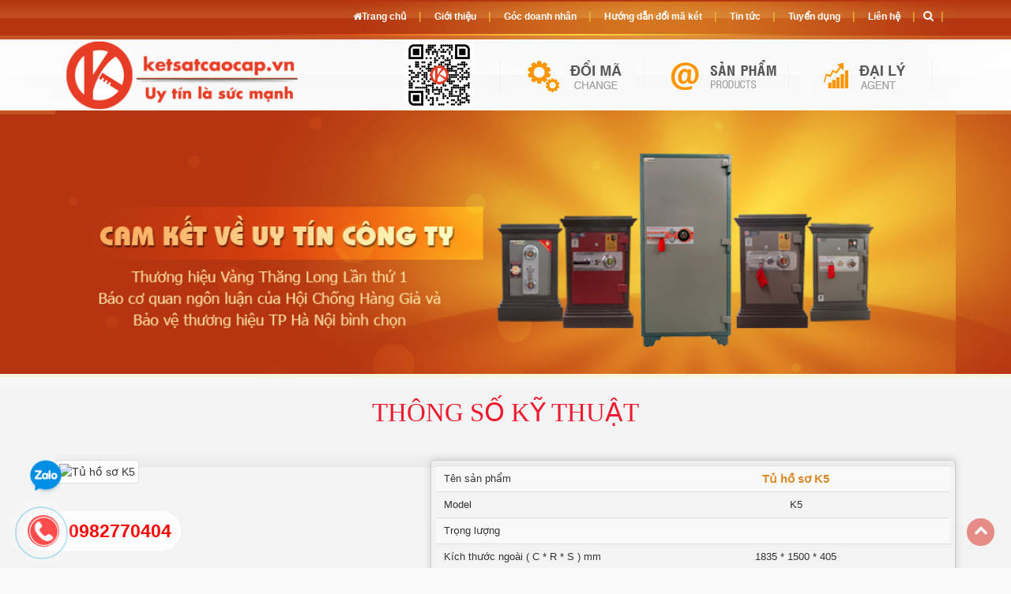

--- FILE ---
content_type: text/html; charset=UTF-8
request_url: https://ketsathanoi.com/chi-tiet/tu-ho-so-k5
body_size: 10906
content:
 <!DOCTYPE html>
<html xmlns="http://www.w3.org/1999/xhtml" lang="vi" xml:lang="vi">
<head>
    <meta charset="utf-8" />
    <meta http-equiv="X-UA-Compatible" content="IE=edge" /> 
    <meta name="viewport" content="width=device-width, initial-scale=1, maximum-scale=1, user-scalable=0">
    <title>Tủ hồ sơ K5</title>
    <meta name="keywords" content="Tủ hồ sơ K5" />
    <meta name="description" content="Tủ Hồ Sơ K5 của đơn vị An Toàn Kho Quỹ sản xuất là dòng tủ văn phòng được thiết kế chuyên dụng cho mục đích lưu trữ hồ sơ" />
    <meta property="og:url" content="https://ketsathanoi.com/chi-tiet/tu-ho-so-k5" />
    <meta property="og:type" content="product" />
    <meta property="og:title" content="Tủ hồ sơ K5" />
    <meta property="og:description" content="Tủ Hồ Sơ K5 của đơn vị An Toàn Kho Quỹ sản xuất là dòng tủ văn phòng được thiết kế chuyên dụng cho mục đích lưu trữ hồ sơ" />
	<meta itemprop="name" content="Tủ hồ sơ K5" />
	<meta itemprop="description" content="Tủ Hồ Sơ K5 của đơn vị An Toàn Kho Quỹ sản xuất là dòng tủ văn phòng được thiết kế chuyên dụng cho mục đích lưu trữ hồ sơ" />
	<meta name="theme-color" content="#f00">
	    <meta property="og:image" content="http://ketsatcaocap.vn/public/source/tu-ho-so/k5/tu%20ho%20so%20k5%202.jpg" />
	<meta itemprop="image" content="http://ketsatcaocap.vn/public/source/tu-ho-so/k5/tu%20ho%20so%20k5%202.jpg" />
	    	
	<link rel="icon" type="image/png" href="https://ketsathanoi.com/public/images/fav.png" />
	<link rel="apple-touch-icon" href="https://ketsathanoi.com/public/images/fav.png"/>
    <link rel="stylesheet" href="/public/css/all.b9b58f3d8d8649c0b11bb2eca27ff996.css" />
	<script type="text/javascript" src="/public/js/all.02ce74131e44003c1f6350b31611fe35.js" ></script> 	 
 
</head>
<body>   	
<div class="wrapper" style="margin-top: calc(480px);">
    
        		<div class="contents">	 
            <div class="products_details">
				<div class="main_contents">
					  
        <div class="container">
            <p id="chonstyle" class="hidden-xs hidden-sm">THÔNG SỐ KỸ THUẬT</p>
            <div class="pages_content" style="padding: 10px 0px;">
                <div class="col-xs-12 col-sm-12 col-md-5 col-lg-5" style="padding-left: 0;">
                    <img id="anhdaidien" src="http://ketsatcaocap.vn/public/source/tu-ho-so/k5/tu%20ho%20so%20k5%202.jpg" alt="Tủ hồ sơ K5"
                         class="img-thumbnail"/>
                    <div class="clear"></div>
                </div>
                <div class="col-xs-12 col-sm-12 col-md-7 col-lg-7" style="padding:0;">
                     <p class="hidden-md hidden-lg" style='font-size: 33px;font-family: TimesNewRoman,"Times New Roman",Times,Baskerville,Georgia,serif;color: #ed1b2f;text-align: center;font-weight: 500;margin-top: 20px;margin-bottom: 26px;'>THÔNG SỐ KỸ THUẬT</p>
			
			<!-- thông số kỹ thuật -->
							 
				<div id="short_desc">
                        <table class="table table-striped table-hover table-responsive">
                            <tr><td class="table_bg">Tên sản phẩm</td><td><h1 id="product_title">Tủ hồ sơ K5</h1></td></tr>
                            <tr><td class="table_bg">Model</td><td>K5</td></tr>
                            <tr><td class="table_bg">Trọng lượng</td><td></td></tr>
                            <tr><td class="table_bg">Kích thước ngoài ( C * R * S ) mm</td><td>1835 * 1500 * 405</td></tr>
                            <tr><td class="table_bg">Kích thước sử dụng ( C * R * S ) mm</td><td>1155 * 1495 * 215</td></tr>
                            <tr><td class="table_bg">Kích thước ngăn kéo ( C * R * S ) mm</td><td>605 * 500 * 425</td></tr>
                            <tr><td class="table_bg">Tính năng</td><td>An toàn</td></tr>
                            <tr><td class="table_bg">Khả năng chống cháy</td><td></td></tr>
							<tr><td class="table_bg">Hệ thống khóa liên hoàn thông minh</td><td></td></tr>
                            <tr><td class="table_bg" style="vertical-align: middle;">Mầu sắc</td><td>
							<ul class="color-picker" style="margin: 0px 0px;padding: 0;">                                       
                                        <li class="selected" data-src=""><a href="#den"
                                                                                                  data-colorcode="black"
                                                                                                  style="background-color:#000000;">
                                                <span style="color: transparent;">Đen</span></a></li>
                                        <li class="" data-src=""><a href="#xanh"
                                                                                                  data-colorcode="blue"
                                                                                                  style="background-color:#0C1F7D;">
                                                <span style="color: transparent;">Xanh</span></a></li>
										<li class="" data-src=""><a href="#nau"
                                                                                                  data-colorcode="brown"
                                                                                                  style="background-color:#926517">
                                                <span style="color: transparent;">Nâu</span></a></li>		
                                        <li class="" data-src=""><a href="#do"
                                                                                                 data-colorcode="red"
                                                                                                 style="background-color:#790000;">
                                                <span style="color: transparent;">Đỏ</span></a></li>
										<li class="" data-src="http://ketsatcaocap.vn/public/source/tu-ho-so/k5/tu%20ho%20so%20k5%202.jpg"><a
                                                    href="#trang" data-colorcode="white"
                                                    style="background-color:#f3f3e4;">
													<span style="color: transparent;">Trắng</span></a></li>		
                                    </ul>
                                    <script type="text/javascript">
                                        $(document).ready(function () {
                                            $(".color-picker li").on("click", function () {
                                                //var source = $(this).attr("data-src");
                                                //alert(source);
                                                $(".color-picker li").removeClass("selected");
                                                $(this).addClass("selected");
                                                var source = $(this).attr("data-src");
                                                //console.log(source);
                                                $("#anhdaidien").attr("src", source);

                                            });
                                        });
                                    </script>
                                </td>
                            </tr>


                            <tr>
                                <td class="table_bg">Thương hiệu</td>
                                <td>An Toàn Kho Quỹ</td>
                            </tr>

                            <tr>
                                <td class="table_bg">Bảo hành</td>
                                <td>36 tháng</td>
                            </tr>
							<tr>
                                <td class="table_bg">Giá</td>
                                <td></td>
                            </tr>  
                        </table>
                    </div>
											<!-- thông số kỹ thuật -->			
            <div class="clear"></div>
                </div>

            </div>
        </div>
	 
        <div class="clear"></div>
        <div style="height:32px;"></div>
		        <div class="container-fluid" style="padding: 0;background: url(../public/images/ul_pdetails.png) repeat-x;">
            <div class="container">
		 
                <ul id="on_product_type" class="hidden-sm hidden-xs" role="tablist" style="margin-top: 20px;">
                    <li role="presentation" class="active">
                        <a href="#dacdiemnoibat" aria-controls="dacdiemnoibat" role="tab" data-toggle="tab">Đặc điểm nổi
                            bật</a>
                    </li>
                    <li role="presentation">
                        <a href="#hinhanh" aria-controls="hinhanh" role="tab" data-toggle="tab">Hình ảnh</a>
                    </li>
                    <li role="presentation" >
                        <a href="#sosanh" aria-controls="sosanh" role="tab" data-toggle="tab">Mô tả</a>
                    </li>
                    <li role="presentation">
                        <a href="#video" aria-controls="video" role="tab" data-toggle="tab">Video</a>
                    </li> 
					<li role="presentation">
                        <a href="/trang/lien-he" aria-controls="video" role="tab" data-toggle="tab">Liên hệ</a>
                    </li>
					<li role="presentation">
                        <a href="" aria-controls="video" role="tab" data-toggle="tab">Hotline: 0986 330404</a>
                    </li>
                </ul>
				<div class="hidden-md hidden-lg" id="slide_info_product">
					  <!-- Swiper -->
						<div class="swiper-container">
							<div class="swiper-wrapper">
								<div class="swiper-slide" ><a href="#dacdiemnoibat" aria-controls="dacdiemnoibat" role="tab" data-toggle="tab">Nổi bật</a></div>
								<div class="swiper-slide"><a href="#hinhanh" aria-controls="hinhanh" role="tab" data-toggle="tab">Hình ảnh</a></div>
								<div class="swiper-slide" class="active"><a href="#sosanh" aria-controls="sosanh" role="tab" data-toggle="tab">Mô tả</a></div>
								<div class="swiper-slide"><a href="#video" aria-controls="video" role="tab" data-toggle="tab">Video</a></div>
								<div class="swiper-slide"><a href="#cungloai" aria-controls="video" role="tab" data-toggle="tab">Cùng loại</a></div>
								<div class="swiper-slide"><a href="/trang/lien-he" aria-controls="video" role="tab" data-toggle="tab">Liên hệ</a></div>
								<div class="swiper-slide"><a href="" aria-controls="video" role="tab" data-toggle="tab">0986330404</a></div> 
							</div> 
						</div>
						<!-- Swiper JS -->
						<script src="https://ketsathanoi.com/public/swiper/js/swiper.min.js"></script>

						<!-- Initialize Swiper -->
						<script>
						var swiper = new Swiper('.swiper-container', {
							slidesPerView: 3,
						});
						</script>
				</div>
				
                <div class="tab-content" style="">
                    <div role="tabpanel" class="tab-pane fade in " id="dacdiemnoibat">
                       <div class="col-xs-6 col-sm-4 col-md-3 col-lg-3">
						<div class="anh_diemnoibat"><img src="http://ketsatcaocap.vn/public/source/tu-ho-so/k5/tu%20ho%20so%20k5%202.jpg" alt="Tủ hồ sơ K5" data-toggle="modal" data-target="#product_modal_1"/></div>	
						<div class="modal fade" id="product_modal_1" tabindex="-1" role="dialog">
						  <div class="modal-dialog" role="document">
							<div class="modal-content"> 
							  <div class="modal-body">
									<img src="http://ketsatcaocap.vn/public/source/tu-ho-so/k5/tu%20ho%20so%20k5%202.jpg" alt="Tủ hồ sơ K5" style="width:100%"/>
								 
							  </div>						 
							</div><!-- /.modal-content -->
						  </div><!-- /.modal-dialog -->
						</div><!-- /.modal -->
						
					   </div> 
					   <div class="col-xs-6 col-sm-4 col-md-3 col-lg-3">
					  <div class="anh_diemnoibat"><img src="http://ketsatcaocap.vn/public/source/tu-ho-so/k5/tu%20ho%20so%20k5%201.jpg" alt="Tủ hồ sơ K5" data-toggle="modal" data-target="#product_modal_2"/></div>	
						<div class="modal fade" id="product_modal_2" tabindex="-1" role="dialog">
						  <div class="modal-dialog" role="document">
							<div class="modal-content">
							  
							  <div class="modal-body">
							  <img src="http://ketsatcaocap.vn/public/source/tu-ho-so/k5/tu%20ho%20so%20k5%201.jpg" alt="Tủ hồ sơ K5" style="width:100%"/>
								 
							  </div>						 
							</div><!-- /.modal-content -->
						  </div><!-- /.modal-dialog -->
						</div><!-- /.modal -->
						
					   </div> 
					   <div class="col-xs-6 col-sm-4 col-md-3 col-lg-3">
					  <div class="anh_diemnoibat"><img src="http://ketsatcaocap.vn/public/source/tu-ho-so/k5/tu%20ho%20so%20k5%203.jpg" alt="Tủ hồ sơ K5" data-toggle="modal" data-target="#product_modal_3"/></div>	
						<div class="modal fade" id="product_modal_3" tabindex="-1" role="dialog">
						  <div class="modal-dialog" role="document">
							<div class="modal-content">
							  
							  <div class="modal-body">
							  <img src="http://ketsatcaocap.vn/public/source/tu-ho-so/k5/tu%20ho%20so%20k5%203.jpg" alt="Tủ hồ sơ K5" style="width:100%"/>
								 
							  </div>						 
							</div><!-- /.modal-content -->
						  </div><!-- /.modal-dialog -->
						</div><!-- /.modal -->
						
					   </div> 
					   <div class="col-xs-6 col-sm-4 col-md-3 col-lg-3">
					  <div class="anh_diemnoibat"><img src="http://ketsatcaocap.vn/public/source/tu-ho-so/k5/tu%20ho%20so%20k5.jpg" alt="Tủ hồ sơ K5" data-toggle="modal" data-target="#product_modal_4"/></div>	
						<div class="modal fade" id="product_modal_4" tabindex="-1" role="dialog">
						  <div class="modal-dialog" role="document">
							<div class="modal-content">
							 
							  <div class="modal-body">
							  <img src="http://ketsatcaocap.vn/public/source/tu-ho-so/k5/tu%20ho%20so%20k5.jpg" alt="Tủ hồ sơ K5" style="width:100%"/>
								 
							  </div>						 
							</div><!-- /.modal-content -->
						  </div><!-- /.modal-dialog -->
						</div><!-- /.modal -->
						
					   </div> 
					   <div class="clear"></div>
                    </div>
                    <div role="tabpanel" class="tab-pane fade in " id="hinhanh">
						<div class="hidden-xs hidden-sm">
						<ul class="slide_gallery_img">
  
<li><img src="http://ketsatcaocap.vn/public/source/tu-ho-so/k5/tu%20ho%20so%20k5%202.jpg" alt="hình ảnh sản phẩm Tủ hồ sơ K5"/></li>
  
<li><img src="http://ketsatcaocap.vn/public/source/tu-ho-so/k5/tu%20ho%20so%20k5%201.jpg" alt="hình ảnh sản phẩm Tủ hồ sơ K5"/></li>
  
<li><img src="http://ketsatcaocap.vn/public/source/tu-ho-so/k5/tu%20ho%20so%20k5%203.jpg" alt="hình ảnh sản phẩm Tủ hồ sơ K5"/></li>
  
<li><img src="http://ketsatcaocap.vn/public/source/tu-ho-so/k5/tu%20ho%20so%20k5.jpg" alt="hình ảnh sản phẩm Tủ hồ sơ K5"/></li>
  
</ul>
<div id="bx-pager" style="">
   
<a data-slide-index="0" href="" class="col-md-2">
<img src="http://ketsatcaocap.vn/public/source/tu-ho-so/k5/tu%20ho%20so%20k5%202.jpg"  alt="hình ảnh sản phẩm Tủ hồ sơ K5"/>
</a>
   
<a data-slide-index="1" href="" class="col-md-2">
<img src="http://ketsatcaocap.vn/public/source/tu-ho-so/k5/tu%20ho%20so%20k5%201.jpg"  alt="hình ảnh sản phẩm Tủ hồ sơ K5"/>
</a>
   
<a data-slide-index="2" href="" class="col-md-2">
<img src="http://ketsatcaocap.vn/public/source/tu-ho-so/k5/tu%20ho%20so%20k5%203.jpg"  alt="hình ảnh sản phẩm Tủ hồ sơ K5"/>
</a>
   
<a data-slide-index="3" href="" class="col-md-2">
<img src="http://ketsatcaocap.vn/public/source/tu-ho-so/k5/tu%20ho%20so%20k5.jpg"  alt="hình ảnh sản phẩm Tủ hồ sơ K5"/>
</a>
  
</div>
<script type="text/javascript">	$(document).ready(function(){		$('.slide_gallery_img').bxSlider({		  pagerCustom: '#bx-pager',		  mode: 'fade',		  auto: true,		  adaptiveHeight: true,		  autoControls: true,		  pause: 10000,		  minSlides: 1,		  maxSlides: 6,		  slideWidth: 1370		});	});</script>
						</div>
						<div class="hidden-lg hidden-md" id="hinhanh_mobile">
						<ul class="slide_gallery_img_mobile">
  <li><img src="http://ketsatcaocap.vn/public/source/tu-ho-so/k5/tu%20ho%20so%20k5%202.jpg" alt="hình ảnh sản phẩm Tủ hồ sơ K5"/></li>
  <li><img src="http://ketsatcaocap.vn/public/source/tu-ho-so/k5/tu%20ho%20so%20k5%201.jpg" alt="hình ảnh sản phẩm Tủ hồ sơ K5"/></li>
  <li><img src="http://ketsatcaocap.vn/public/source/tu-ho-so/k5/tu%20ho%20so%20k5%203.jpg" alt="hình ảnh sản phẩm Tủ hồ sơ K5"/></li>
  <li><img src="http://ketsatcaocap.vn/public/source/tu-ho-so/k5/tu%20ho%20so%20k5.jpg" alt="hình ảnh sản phẩm Tủ hồ sơ K5"/></li>
  
</ul>
 <script type="text/javascript">
	$(document).ready(function(){
		$('.slide_gallery_img_mobile').bxSlider({
			responsive:true,
		  mode: 'fade',
		  auto: true,
		  autoControls: true,
		  pause: 2000,
		  minSlides: 1,
		  maxSlides: 6,
		  slideWidth: 500
		});
	});
</script>						</div>
                    </div>
                    <div role="tabpanel" class="tab-pane fade in active" id="sosanh">
                         
					  <h2>Tủ Hồ Sơ K5</h2>
<p><strong>Tủ Hồ Sơ K5</strong> của đơn vị An To&agrave;n Kho Quỹ sản xuất l&agrave; d&ograve;ng tủ văn ph&ograve;ng được thiết kế chuy&ecirc;n dụng cho mục đ&iacute;ch lưu trữ <em><span style="text-decoration: underline;">hồ sơ</span></em>, t&agrave;i liệu. Sản phẩm sử dụng c&aacute;c chất liệu đa dạng như sắt hay t&ocirc;n d&agrave;y. Theo quy tr&igrave;nh ti&ecirc;u chuẩn quốc tế &nbsp;ISO 9001 - 2008 CERTIFICATE NO.: HT 2776.12.17 được c&aacute;c c&aacute; nh&acirc;n, đơn vị, tổ chức, tập đo&agrave;n&hellip;tin tưởng sử dụng trong suốt thời gian qua.</p> 
						 <div>ID: 48<div>
						 <div id="product_related">
						 <p id="chonstyle" class="hidden-xs hidden-sm">Các sản phẩm liên quan</p>
                                                            <div class="col-xs-6 col-sm-4 col-md-3 col-lg-3 related products" style="margin-top:10px;">
                                    <div class="products_extent">
                                        <a href="https://ketsathanoi.com/chi-tiet/tu-ho-so-chong-chay-frc2">
                                            <img src="http://ketsatcaocap.vn/public/source/tu-ho-so/frc2/tu-sat.jpg" alt="Tủ Hồ Sơ Chống Cháy FRC2"
                                                 style="width: 100%;" class="img-thumbnail">
                                        </a>
                                    
                                    <p class="articles_title">
                                        <a href="https://ketsathanoi.com/chi-tiet/tu-ho-so-chong-chay-frc2">Tủ Hồ Sơ Chống Cháy FRC2</a>
                                    </p>
									</div> 
                                </div>
                                                            <div class="col-xs-6 col-sm-4 col-md-3 col-lg-3 related products" style="margin-top:10px;">
                                    <div class="products_extent">
                                        <a href="https://ketsathanoi.com/chi-tiet/tu-ho-so-chong-chay-cao-cap">
                                            <img src="http://ketsatcaocap.vn/public/source/tu-ho-so/frc2/tu-ho-so-chong-chay.jpg" alt="Tủ Hồ Sơ Chống Cháy Cao Cấp"
                                                 style="width: 100%;" class="img-thumbnail">
                                        </a>
                                    
                                    <p class="articles_title">
                                        <a href="https://ketsathanoi.com/chi-tiet/tu-ho-so-chong-chay-cao-cap">Tủ Hồ Sơ Chống Cháy Cao Cấp</a>
                                    </p>
									</div> 
                                </div>
                                                            <div class="col-xs-6 col-sm-4 col-md-3 col-lg-3 related products" style="margin-top:10px;">
                                    <div class="products_extent">
                                        <a href="https://ketsathanoi.com/chi-tiet/tu-ho-so-chong-chay-frc3">
                                            <img src="http://ketsatcaocap.vn/public/source/tu-ho-so/frc3/tu-sat-gia-re.jpg" alt="Tủ Hồ Sơ Chống Cháy FRC3"
                                                 style="width: 100%;" class="img-thumbnail">
                                        </a>
                                    
                                    <p class="articles_title">
                                        <a href="https://ketsathanoi.com/chi-tiet/tu-ho-so-chong-chay-frc3">Tủ Hồ Sơ Chống Cháy FRC3</a>
                                    </p>
									</div> 
                                </div>
                                                            <div class="col-xs-6 col-sm-4 col-md-3 col-lg-3 related products" style="margin-top:10px;">
                                    <div class="products_extent">
                                        <a href="https://ketsathanoi.com/chi-tiet/tu-ho-so-van-phong-frc4">
                                            <img src="http://ketsatcaocap.vn/public/source/tu-ho-so/frc4/tu-ho-so-chong-chay-FRC4.jpg" alt="Tủ Hồ Sơ Văn Phòng FRC4"
                                                 style="width: 100%;" class="img-thumbnail">
                                        </a>
                                    
                                    <p class="articles_title">
                                        <a href="https://ketsathanoi.com/chi-tiet/tu-ho-so-van-phong-frc4">Tủ Hồ Sơ Văn Phòng FRC4</a>
                                    </p>
									</div> 
                                </div>
                                                            <div class="col-xs-6 col-sm-4 col-md-3 col-lg-3 related products" style="margin-top:10px;">
                                    <div class="products_extent">
                                        <a href="https://ketsathanoi.com/chi-tiet/tu-ho-so-chong-chay-frc2-brown-dat-tieu-chuan-quoc-te">
                                            <img src="https://ketsatcaocap.vn/public/source/tu-ho-so/frc2-brown/Cabinet.jpg" alt="Tủ Hồ Sơ Chống Cháy FRC2 Brown Đạt Tiêu Chuẩn Quốc Tế"
                                                 style="width: 100%;" class="img-thumbnail">
                                        </a>
                                    
                                    <p class="articles_title">
                                        <a href="https://ketsathanoi.com/chi-tiet/tu-ho-so-chong-chay-frc2-brown-dat-tieu-chuan-quoc-te">Tủ Hồ Sơ Chống Cháy FRC2 Brown Đạt Tiêu Chuẩn Quốc Tế</a>
                                    </p>
									</div> 
                                </div>
                                                            <div class="col-xs-6 col-sm-4 col-md-3 col-lg-3 related products" style="margin-top:10px;">
                                    <div class="products_extent">
                                        <a href="https://ketsathanoi.com/chi-tiet/tu-ho-so-chong-chay-frc3-brown-bao-ve-ho-so-100-nam">
                                            <img src="https://ketsatcaocap.vn/public/source/tu-ho-so/FRC3-BROWN/Cabinets.jpg" alt="Tủ Hồ Sơ Chống Cháy FRC3 Brown Bảo Vệ Hồ Sơ 100 Năm"
                                                 style="width: 100%;" class="img-thumbnail">
                                        </a>
                                    
                                    <p class="articles_title">
                                        <a href="https://ketsathanoi.com/chi-tiet/tu-ho-so-chong-chay-frc3-brown-bao-ve-ho-so-100-nam">Tủ Hồ Sơ Chống Cháy FRC3 Brown Bảo Vệ Hồ Sơ 100 Năm</a>
                                    </p>
									</div> 
                                </div>
                                                            <div class="col-xs-6 col-sm-4 col-md-3 col-lg-3 related products" style="margin-top:10px;">
                                    <div class="products_extent">
                                        <a href="https://ketsathanoi.com/chi-tiet/tu-ho-so-chong-chay-frc4-brown-gia-tot-nhat">
                                            <img src="https://ketsatcaocap.vn/public/source/tu-ho-so/tu-ho-so-chong-chay-frc4-brown/Tu-ching-chay-cao-cap-1.jpg" alt="Tủ Hồ Sơ Chống Cháy FRC4 Brown Giá Tốt Nhất"
                                                 style="width: 100%;" class="img-thumbnail">
                                        </a>
                                    
                                    <p class="articles_title">
                                        <a href="https://ketsathanoi.com/chi-tiet/tu-ho-so-chong-chay-frc4-brown-gia-tot-nhat">Tủ Hồ Sơ Chống Cháy FRC4 Brown Giá Tốt Nhất</a>
                                    </p>
									</div> 
                                </div>
                                                            <div class="col-xs-6 col-sm-4 col-md-3 col-lg-3 related products" style="margin-top:10px;">
                                    <div class="products_extent">
                                        <a href="https://ketsathanoi.com/chi-tiet/tu-file-dung-ho-so-chong-chay-gia-re-uu-dai-lon">
                                            <img src="https://ketsatcaocap.vn/public/source/tu-ho-so/tu-ho-so-chong-chay-frc4-brown/Phan-phoi-tu-ho-so-chong-chay-4.jpg" alt="Tủ File Đựng Hồ Sơ Chống Cháy Giá rẻ Ưu ĐÃi Lớn"
                                                 style="width: 100%;" class="img-thumbnail">
                                        </a>
                                    
                                    <p class="articles_title">
                                        <a href="https://ketsathanoi.com/chi-tiet/tu-file-dung-ho-so-chong-chay-gia-re-uu-dai-lon">Tủ File Đựng Hồ Sơ Chống Cháy Giá rẻ Ưu ĐÃi Lớn</a>
                                    </p>
									</div> 
                                </div>
                                                            <div class="col-xs-6 col-sm-4 col-md-3 col-lg-3 related products" style="margin-top:10px;">
                                    <div class="products_extent">
                                        <a href="https://ketsathanoi.com/chi-tiet/tu-ho-so-bemc-k5-uy-tin-chat-luong-chinh-hang-gia-tot-nhat-hien-nay">
                                            <img src="http://ketsatcaocap.vn/public/source/tu-ho-so/k5/k5-1.jpg" alt="Tủ Hồ Sơ BEMC K5 Uy Tín Chất Lượng Chính Hãng Giá Tốt Nhất Hiện Nay"
                                                 style="width: 100%;" class="img-thumbnail">
                                        </a>
                                    
                                    <p class="articles_title">
                                        <a href="https://ketsathanoi.com/chi-tiet/tu-ho-so-bemc-k5-uy-tin-chat-luong-chinh-hang-gia-tot-nhat-hien-nay">Tủ Hồ Sơ BEMC K5 Uy Tín Chất Lượng Chính Hãng Giá Tốt Nhất Hiện Nay</a>
                                    </p>
									</div> 
                                </div>
                                                            <div class="col-xs-6 col-sm-4 col-md-3 col-lg-3 related products" style="margin-top:10px;">
                                    <div class="products_extent">
                                        <a href="https://ketsathanoi.com/chi-tiet/tu-dung-tai-lieu-cho-lanh-dao-cao-cap-gia-re-tan-goc-gia-sock-tai-kho">
                                            <img src="http://ketsatcaocap.vn/public/source/tu-ho-so/k5/k5-2.jpg" alt="Tủ Đựng Tài Liệu Cho Lãnh Đạo Cao Cấp Giá Rẻ Tận Gốc Giá SOCK Tại Kho"
                                                 style="width: 100%;" class="img-thumbnail">
                                        </a>
                                    
                                    <p class="articles_title">
                                        <a href="https://ketsathanoi.com/chi-tiet/tu-dung-tai-lieu-cho-lanh-dao-cao-cap-gia-re-tan-goc-gia-sock-tai-kho">Tủ Đựng Tài Liệu Cho Lãnh Đạo Cao Cấp Giá Rẻ Tận Gốc Giá SOCK Tại Kho</a>
                                    </p>
									</div> 
                                </div>
                                                            <div class="col-xs-6 col-sm-4 col-md-3 col-lg-3 related products" style="margin-top:10px;">
                                    <div class="products_extent">
                                        <a href="https://ketsathanoi.com/chi-tiet/tu-ho-so-bemc-k3-co-2-canh-kinh-va-2-canh-sat-re-tan-goc-tai-kho-hang">
                                            <img src="http://ketsatcaocap.vn/public/source/2019-08/k3/tu-sat-k3-1.jpg" alt="Tủ Hồ Sơ BEMC K3 Có 2 Cánh Kính và 2 Cánh Sắt Rẻ Tận Gốc Tại Kho Hàng"
                                                 style="width: 100%;" class="img-thumbnail">
                                        </a>
                                    
                                    <p class="articles_title">
                                        <a href="https://ketsathanoi.com/chi-tiet/tu-ho-so-bemc-k3-co-2-canh-kinh-va-2-canh-sat-re-tan-goc-tai-kho-hang">Tủ Hồ Sơ BEMC K3 Có 2 Cánh Kính và 2 Cánh Sắt Rẻ Tận Gốc Tại Kho Hàng</a>
                                    </p>
									</div> 
                                </div>
                                                            <div class="col-xs-6 col-sm-4 col-md-3 col-lg-3 related products" style="margin-top:10px;">
                                    <div class="products_extent">
                                        <a href="https://ketsathanoi.com/chi-tiet/phan-phoi-chinh-hang-tu-sat-van-phong-k3-gia-re-tan-goc-tu-nha-may-tu">
                                            <img src="http://ketsatcaocap.vn/public/source/2019-08/k3/tu-sat-k3-2.jpg" alt="Phân Phối Chính Hãng Tủ Sắt Văn Phòng K3 Giá Rẻ Tận Gốc Từ Nhà Máy Tủ"
                                                 style="width: 100%;" class="img-thumbnail">
                                        </a>
                                    
                                    <p class="articles_title">
                                        <a href="https://ketsathanoi.com/chi-tiet/phan-phoi-chinh-hang-tu-sat-van-phong-k3-gia-re-tan-goc-tu-nha-may-tu">Phân Phối Chính Hãng Tủ Sắt Văn Phòng K3 Giá Rẻ Tận Gốc Từ Nhà Máy Tủ</a>
                                    </p>
									</div> 
                                </div>
                                                            <div class="col-xs-6 col-sm-4 col-md-3 col-lg-3 related products" style="margin-top:10px;">
                                    <div class="products_extent">
                                        <a href="https://ketsathanoi.com/chi-tiet/tu-ho-so-van-phong-bemc-k4-chat-luong-uy-tin-nhat">
                                            <img src="http://ketsatcaocap.vn/public/source/tu-ho-so/BEMC K4/tu-sat-van-phong-02-canh-kinh.jpg" alt="Tủ Hồ Sơ Văn Phòng BEMC K4 Chất Lượng Uy Tín Nhất"
                                                 style="width: 100%;" class="img-thumbnail">
                                        </a>
                                    
                                    <p class="articles_title">
                                        <a href="https://ketsathanoi.com/chi-tiet/tu-ho-so-van-phong-bemc-k4-chat-luong-uy-tin-nhat">Tủ Hồ Sơ Văn Phòng BEMC K4 Chất Lượng Uy Tín Nhất</a>
                                    </p>
									</div> 
                                </div>
                                                            <div class="col-xs-6 col-sm-4 col-md-3 col-lg-3 related products" style="margin-top:10px;">
                                    <div class="products_extent">
                                        <a href="https://ketsathanoi.com/chi-tiet/tu-ho-so-lap-ghep-bemc-k4-tien-dung-de-dang-thuan-tien">
                                            <img src="http://ketsatcaocap.vn/public/source/tu-ho-so/BEMC K4/tu-sat-k3.jpg" alt="Tủ Hồ Sơ Lắp Ghép BEMC K4 Tiện Dụng, Dễ Dàng, Thuận Tiện"
                                                 style="width: 100%;" class="img-thumbnail">
                                        </a>
                                    
                                    <p class="articles_title">
                                        <a href="https://ketsathanoi.com/chi-tiet/tu-ho-so-lap-ghep-bemc-k4-tien-dung-de-dang-thuan-tien">Tủ Hồ Sơ Lắp Ghép BEMC K4 Tiện Dụng, Dễ Dàng, Thuận Tiện</a>
                                    </p>
									</div> 
                                </div>
                                                            <div class="col-xs-6 col-sm-4 col-md-3 col-lg-3 related products" style="margin-top:10px;">
                                    <div class="products_extent">
                                        <a href="https://ketsathanoi.com/chi-tiet/tu-ho-so-k4-office-cabinets-phu-hop-voi-cac-van-phong">
                                            <img src="http://ketsatcaocap.vn/public/source/tu-ho-so/BEMC K4/tu-ho-so-k3.jpg" alt="Tủ Hồ Sơ K4 Office Cabinets Phù Hợp Với Các Văn Phòng"
                                                 style="width: 100%;" class="img-thumbnail">
                                        </a>
                                    
                                    <p class="articles_title">
                                        <a href="https://ketsathanoi.com/chi-tiet/tu-ho-so-k4-office-cabinets-phu-hop-voi-cac-van-phong">Tủ Hồ Sơ K4 Office Cabinets Phù Hợp Với Các Văn Phòng</a>
                                    </p>
									</div> 
                                </div>
                                                            <div class="col-xs-6 col-sm-4 col-md-3 col-lg-3 related products" style="margin-top:10px;">
                                    <div class="products_extent">
                                        <a href="https://ketsathanoi.com/chi-tiet/nha-may-san-xuat-tu-ho-so-lap-ghep-k4-bemc-gia-tot">
                                            <img src="http://ketsatcaocap.vn/public/source/tu-ho-so/BEMC K4/tu-ho-so-gia-re.jpg" alt="Nhà máy Sản Xuất Tủ Hồ Sơ Lắp Ghép K4 BEMC Giá Tốt"
                                                 style="width: 100%;" class="img-thumbnail">
                                        </a>
                                    
                                    <p class="articles_title">
                                        <a href="https://ketsathanoi.com/chi-tiet/nha-may-san-xuat-tu-ho-so-lap-ghep-k4-bemc-gia-tot">Nhà máy Sản Xuất Tủ Hồ Sơ Lắp Ghép K4 BEMC Giá Tốt</a>
                                    </p>
									</div> 
                                </div>
                                                            <div class="col-xs-6 col-sm-4 col-md-3 col-lg-3 related products" style="margin-top:10px;">
                                    <div class="products_extent">
                                        <a href="https://ketsathanoi.com/chi-tiet/tu-ho-so-van-phong-bemc-k2-lua-chon-so-1-cua-van-phong">
                                            <img src="https://ketsatcaocap.vn/public/source/tu-ho-so/tu-ho-so-k2/gia-tu-ho-so-cao-cap.jpg" alt="Tủ Hồ Sơ Văn Phòng BEMC K2 Lựa Chọn Số 1 Của Văn Phòng"
                                                 style="width: 100%;" class="img-thumbnail">
                                        </a>
                                    
                                    <p class="articles_title">
                                        <a href="https://ketsathanoi.com/chi-tiet/tu-ho-so-van-phong-bemc-k2-lua-chon-so-1-cua-van-phong">Tủ Hồ Sơ Văn Phòng BEMC K2 Lựa Chọn Số 1 Của Văn Phòng</a>
                                    </p>
									</div> 
                                </div>
                                                            <div class="col-xs-6 col-sm-4 col-md-3 col-lg-3 related products" style="margin-top:10px;">
                                    <div class="products_extent">
                                        <a href="https://ketsathanoi.com/chi-tiet/tu-ho-so-van-phong-bemc-k6-gia-luon-tot-nhat-thi-truong">
                                            <img src="https://ketsatcaocap.vn/public/source/tu-ho-so/tu-ho-so-k6/gia-tu-ho-so-cao-cap.jpg" alt="Tủ Hồ Sơ Văn Phòng BEMC K6 Giá Luôn Tốt Nhất Thị Trường"
                                                 style="width: 100%;" class="img-thumbnail">
                                        </a>
                                    
                                    <p class="articles_title">
                                        <a href="https://ketsathanoi.com/chi-tiet/tu-ho-so-van-phong-bemc-k6-gia-luon-tot-nhat-thi-truong">Tủ Hồ Sơ Văn Phòng BEMC K6 Giá Luôn Tốt Nhất Thị Trường</a>
                                    </p>
									</div> 
                                </div>
                                                            <div class="col-xs-6 col-sm-4 col-md-3 col-lg-3 related products" style="margin-top:10px;">
                                    <div class="products_extent">
                                        <a href="https://ketsathanoi.com/chi-tiet/tu-ho-so-van-phong-bemc-k8-chat-luong-ben-dep-gia-tot">
                                            <img src="https://ketsatcaocap.vn/public/source/tu-ho-so/BEMC-K8/tu-ho-so-van-phong.jpg" alt="Tủ Hồ Sơ Văn Phòng BEMC K8 Chất Lượng Bền Đẹp Giá Tốt"
                                                 style="width: 100%;" class="img-thumbnail">
                                        </a>
                                    
                                    <p class="articles_title">
                                        <a href="https://ketsathanoi.com/chi-tiet/tu-ho-so-van-phong-bemc-k8-chat-luong-ben-dep-gia-tot">Tủ Hồ Sơ Văn Phòng BEMC K8 Chất Lượng Bền Đẹp Giá Tốt</a>
                                    </p>
									</div> 
                                </div>
                                                            <div class="col-xs-6 col-sm-4 col-md-3 col-lg-3 related products" style="margin-top:10px;">
                                    <div class="products_extent">
                                        <a href="https://ketsathanoi.com/chi-tiet/tu-ho-so-khong-canh-cua-dep-va-tien-dung-cho-van-phong">
                                            <img src="https://ketsatcaocap.vn/public/source/tu-ho-so/tu-ho-so-khong-canh/tu-ho-so-gia-re.jpg" alt="Tủ Hồ Sơ Không Cánh Cửa  Đẹp Và Tiện Dụng Cho Văn Phòng"
                                                 style="width: 100%;" class="img-thumbnail">
                                        </a>
                                    
                                    <p class="articles_title">
                                        <a href="https://ketsathanoi.com/chi-tiet/tu-ho-so-khong-canh-cua-dep-va-tien-dung-cho-van-phong">Tủ Hồ Sơ Không Cánh Cửa  Đẹp Và Tiện Dụng Cho Văn Phòng</a>
                                    </p>
									</div> 
                                </div>
                                                            <div class="col-xs-6 col-sm-4 col-md-3 col-lg-3 related products" style="margin-top:10px;">
                                    <div class="products_extent">
                                        <a href="https://ketsathanoi.com/chi-tiet/tu-dung-chan-man-chieu-ap-k2">
                                            <img src="https://ketsatcaocap.vn/public/source/tu-ho-so/BEMC-tu-k2-chan-man-chieu/tu-sat-dung-chan-man-2-canh.jpg" alt="Tủ Đựng Chăn Màn Chiếu AP-K2"
                                                 style="width: 100%;" class="img-thumbnail">
                                        </a>
                                    
                                    <p class="articles_title">
                                        <a href="https://ketsathanoi.com/chi-tiet/tu-dung-chan-man-chieu-ap-k2">Tủ Đựng Chăn Màn Chiếu AP-K2</a>
                                    </p>
									</div> 
                                </div>
                                                            <div class="col-xs-6 col-sm-4 col-md-3 col-lg-3 related products" style="margin-top:10px;">
                                    <div class="products_extent">
                                        <a href="https://ketsathanoi.com/chi-tiet/ke-sat-lap-ghep-3">
                                            <img src="http://ketsatcaocap.vn/public/source/tu-ho-so/ke-sat/ke-sat-lap-ghep-1.jpg" alt="Kệ Sắt Lắp Ghép 3"
                                                 style="width: 100%;" class="img-thumbnail">
                                        </a>
                                    
                                    <p class="articles_title">
                                        <a href="https://ketsathanoi.com/chi-tiet/ke-sat-lap-ghep-3">Kệ Sắt Lắp Ghép 3</a>
                                    </p>
									</div> 
                                </div>
                                                            <div class="col-xs-6 col-sm-4 col-md-3 col-lg-3 related products" style="margin-top:10px;">
                                    <div class="products_extent">
                                        <a href="https://ketsathanoi.com/chi-tiet/ke-sat-lap-ghep-2">
                                            <img src="http://ketsatcaocap.vn/public/source/tu-ho-so/ke-sat/ke-sat-lap-ghep-1.jpg" alt="Kệ Sắt Lắp Ghép 2"
                                                 style="width: 100%;" class="img-thumbnail">
                                        </a>
                                    
                                    <p class="articles_title">
                                        <a href="https://ketsathanoi.com/chi-tiet/ke-sat-lap-ghep-2">Kệ Sắt Lắp Ghép 2</a>
                                    </p>
									</div> 
                                </div>
                                                            <div class="col-xs-6 col-sm-4 col-md-3 col-lg-3 related products" style="margin-top:10px;">
                                    <div class="products_extent">
                                        <a href="https://ketsathanoi.com/chi-tiet/ke-sat-lap-ghep-1">
                                            <img src="http://ketsatcaocap.vn/public/source/tu-ho-so/ke-sat/ke-sat-lap-ghep-1.jpg" alt="Kệ Sắt Lắp Ghép 1"
                                                 style="width: 100%;" class="img-thumbnail">
                                        </a>
                                    
                                    <p class="articles_title">
                                        <a href="https://ketsathanoi.com/chi-tiet/ke-sat-lap-ghep-1">Kệ Sắt Lắp Ghép 1</a>
                                    </p>
									</div> 
                                </div>
                                                            <div class="col-xs-6 col-sm-4 col-md-3 col-lg-3 related products" style="margin-top:10px;">
                                    <div class="products_extent">
                                        <a href="https://ketsathanoi.com/chi-tiet/tu-ho-so-k2">
                                            <img src="http://ketsatcaocap.vn/public/source/tu-ho-so/k2/t%E1%BB%A7-h%E1%BB%93-s%C6%A1-k2.jpg" alt="Tủ Hồ Sơ K2"
                                                 style="width: 100%;" class="img-thumbnail">
                                        </a>
                                    
                                    <p class="articles_title">
                                        <a href="https://ketsathanoi.com/chi-tiet/tu-ho-so-k2">Tủ Hồ Sơ K2</a>
                                    </p>
									</div> 
                                </div>
                                                            <div class="col-xs-6 col-sm-4 col-md-3 col-lg-3 related products" style="margin-top:10px;">
                                    <div class="products_extent">
                                        <a href="https://ketsathanoi.com/chi-tiet/tu-ho-so-k2-cao-cap">
                                            <img src="http://ketsatcaocap.vn/public/source/tu-ho-so/k2/tu-ho-so-k2.jpg" alt="Tủ Hồ Sơ K2 Cao Cấp"
                                                 style="width: 100%;" class="img-thumbnail">
                                        </a>
                                    
                                    <p class="articles_title">
                                        <a href="https://ketsathanoi.com/chi-tiet/tu-ho-so-k2-cao-cap">Tủ Hồ Sơ K2 Cao Cấp</a>
                                    </p>
									</div> 
                                </div>
                                                            <div class="col-xs-6 col-sm-4 col-md-3 col-lg-3 related products" style="margin-top:10px;">
                                    <div class="products_extent">
                                        <a href="https://ketsathanoi.com/chi-tiet/tu-ho-so-van-phong-k4">
                                            <img src="http://ketsatcaocap.vn/public/source/tu-ho-so/k4-moi/tu-ho-so-k4.jpg" alt="Tủ Hồ Sơ Văn Phòng K4"
                                                 style="width: 100%;" class="img-thumbnail">
                                        </a>
                                    
                                    <p class="articles_title">
                                        <a href="https://ketsathanoi.com/chi-tiet/tu-ho-so-van-phong-k4">Tủ Hồ Sơ Văn Phòng K4</a>
                                    </p>
									</div> 
                                </div>
                                                            <div class="col-xs-6 col-sm-4 col-md-3 col-lg-3 related products" style="margin-top:10px;">
                                    <div class="products_extent">
                                        <a href="https://ketsathanoi.com/chi-tiet/tu-sat-van-phong">
                                            <img src="http://ketsatcaocap.vn/public/source/tu-ho-so/k4-moi/tu-ho-so-k4%20(1).jpg" alt="Tủ Sắt Văn Phòng"
                                                 style="width: 100%;" class="img-thumbnail">
                                        </a>
                                    
                                    <p class="articles_title">
                                        <a href="https://ketsathanoi.com/chi-tiet/tu-sat-van-phong">Tủ Sắt Văn Phòng</a>
                                    </p>
									</div> 
                                </div>
                                                            <div class="col-xs-6 col-sm-4 col-md-3 col-lg-3 related products" style="margin-top:10px;">
                                    <div class="products_extent">
                                        <a href="https://ketsathanoi.com/chi-tiet/tu-sat-tai-lieu-k6">
                                            <img src="http://ketsatcaocap.vn/public/source/tu-ho-so/k6/Tu-sat-tai-lieu.jpg" alt="Tủ Sắt Tài Liệu K6"
                                                 style="width: 100%;" class="img-thumbnail">
                                        </a>
                                    
                                    <p class="articles_title">
                                        <a href="https://ketsathanoi.com/chi-tiet/tu-sat-tai-lieu-k6">Tủ Sắt Tài Liệu K6</a>
                                    </p>
									</div> 
                                </div>
                                                            <div class="col-xs-6 col-sm-4 col-md-3 col-lg-3 related products" style="margin-top:10px;">
                                    <div class="products_extent">
                                        <a href="https://ketsathanoi.com/chi-tiet/tu-tai-lieu-cao-cap">
                                            <img src="http://ketsatcaocap.vn/public/source/tu-ho-so/k6/tu-file-tai-lieu.jpg" alt="Tủ Tài Liệu Cao Cấp"
                                                 style="width: 100%;" class="img-thumbnail">
                                        </a>
                                    
                                    <p class="articles_title">
                                        <a href="https://ketsathanoi.com/chi-tiet/tu-tai-lieu-cao-cap">Tủ Tài Liệu Cao Cấp</a>
                                    </p>
									</div> 
                                </div>
                                                            <div class="col-xs-6 col-sm-4 col-md-3 col-lg-3 related products" style="margin-top:10px;">
                                    <div class="products_extent">
                                        <a href="https://ketsathanoi.com/chi-tiet/tu-file-tai-lieu">
                                            <img src="http://ketsatcaocap.vn/public/source/tu-ho-so/k6/tu-sat-tai-lieu1.jpg" alt="Tủ File Tài Liệu"
                                                 style="width: 100%;" class="img-thumbnail">
                                        </a>
                                    
                                    <p class="articles_title">
                                        <a href="https://ketsathanoi.com/chi-tiet/tu-file-tai-lieu">Tủ File Tài Liệu</a>
                                    </p>
									</div> 
                                </div>
                                                            <div class="col-xs-6 col-sm-4 col-md-3 col-lg-3 related products" style="margin-top:10px;">
                                    <div class="products_extent">
                                        <a href="https://ketsathanoi.com/chi-tiet/tu-sat-dung-tai-lieu">
                                            <img src="http://ketsatcaocap.vn/public/source/tu-ho-so/k6/tu-file-tai-lieu1.jpg" alt="Tủ Sắt Đựng Tài Liệu"
                                                 style="width: 100%;" class="img-thumbnail">
                                        </a>
                                    
                                    <p class="articles_title">
                                        <a href="https://ketsathanoi.com/chi-tiet/tu-sat-dung-tai-lieu">Tủ Sắt Đựng Tài Liệu</a>
                                    </p>
									</div> 
                                </div>
                                                            <div class="col-xs-6 col-sm-4 col-md-3 col-lg-3 related products" style="margin-top:10px;">
                                    <div class="products_extent">
                                        <a href="https://ketsathanoi.com/chi-tiet/tu-sat-dung-do-nhan-vien-vsip-gia-re-uu-dai-lon-bat-ngo-chi-co-o-day">
                                            <img src="http://ketsatcaocap.vn/public/source/tu-ho-so/Tu Vsip/tu-sat-dung-ho-so.jpg" alt="Tủ Sắt Đựng Đồ Nhân Viên Vsip Giá rẻ Ưu ĐÃi Lớn Bất Ngờ Chỉ có ở đây"
                                                 style="width: 100%;" class="img-thumbnail">
                                        </a>
                                    
                                    <p class="articles_title">
                                        <a href="https://ketsathanoi.com/chi-tiet/tu-sat-dung-do-nhan-vien-vsip-gia-re-uu-dai-lon-bat-ngo-chi-co-o-day">Tủ Sắt Đựng Đồ Nhân Viên Vsip Giá rẻ Ưu ĐÃi Lớn Bất Ngờ Chỉ có ở đây</a>
                                    </p>
									</div> 
                                </div>
                                                            <div class="col-xs-6 col-sm-4 col-md-3 col-lg-3 related products" style="margin-top:10px;">
                                    <div class="products_extent">
                                        <a href="https://ketsathanoi.com/chi-tiet/tu-locker-gia-re-sale-het-co-mua-ngay-keo-lo-chi-duy-nhat-hom-nay">
                                            <img src="http://ketsatcaocap.vn/public/source/tu-ho-so/Tu Vsip/gia-tu-ho-so-k3.jpg" alt="Tủ Locker Giá Rẻ Sale Hết Cỡ Mua Ngay Kẻo Lỡ chỉ duy nhất hôm nay"
                                                 style="width: 100%;" class="img-thumbnail">
                                        </a>
                                    
                                    <p class="articles_title">
                                        <a href="https://ketsathanoi.com/chi-tiet/tu-locker-gia-re-sale-het-co-mua-ngay-keo-lo-chi-duy-nhat-hom-nay">Tủ Locker Giá Rẻ Sale Hết Cỡ Mua Ngay Kẻo Lỡ chỉ duy nhất hôm nay</a>
                                    </p>
									</div> 
                                </div>
                                                            <div class="col-xs-6 col-sm-4 col-md-3 col-lg-3 related products" style="margin-top:10px;">
                                    <div class="products_extent">
                                        <a href="https://ketsathanoi.com/chi-tiet/tu-locker-12-ngan-chat-luong-cao-tieu-chuan-singapor-chat-luong-cao">
                                            <img src="http://ketsatcaocap.vn/public/source/tu-ho-so/Tu Vsip/phan-phoi-tu-sat-van-phong.jpg" alt="Tủ Locker 12 ngăn Chất Lượng Cao Tiêu Chuẩn Singapor chất lượng cao"
                                                 style="width: 100%;" class="img-thumbnail">
                                        </a>
                                    
                                    <p class="articles_title">
                                        <a href="https://ketsathanoi.com/chi-tiet/tu-locker-12-ngan-chat-luong-cao-tieu-chuan-singapor-chat-luong-cao">Tủ Locker 12 ngăn Chất Lượng Cao Tiêu Chuẩn Singapor chất lượng cao</a>
                                    </p>
									</div> 
                                </div>
                                                            <div class="col-xs-6 col-sm-4 col-md-3 col-lg-3 related products" style="margin-top:10px;">
                                    <div class="products_extent">
                                        <a href="https://ketsathanoi.com/chi-tiet/tu-locker-khoa-dien-tu-tien-dung-de-dang-thuan-tien-free-giao-hang">
                                            <img src="http://ketsatcaocap.vn/public/source/tu-ho-so/Tu Vsip/tu-sat-van-phong-02-canh-kinh.jpg" alt="Tủ Locker Khoá Điện Tử Tiện dụng, Dễ Dàng, Thuận Tiện Free Giao Hang"
                                                 style="width: 100%;" class="img-thumbnail">
                                        </a>
                                    
                                    <p class="articles_title">
                                        <a href="https://ketsathanoi.com/chi-tiet/tu-locker-khoa-dien-tu-tien-dung-de-dang-thuan-tien-free-giao-hang">Tủ Locker Khoá Điện Tử Tiện dụng, Dễ Dàng, Thuận Tiện Free Giao Hang</a>
                                    </p>
									</div> 
                                </div>
                                                            <div class="col-xs-6 col-sm-4 col-md-3 col-lg-3 related products" style="margin-top:10px;">
                                    <div class="products_extent">
                                        <a href="https://ketsathanoi.com/chi-tiet/tu-sat-locker-9-ngan">
                                            <img src="http://ketsatcaocap.vn/public/source/tu-ho-so/locker-9ngan/tu-sat-locker-9-ngan.jpg" alt="Tủ Sắt Locker 9 Ngăn"
                                                 style="width: 100%;" class="img-thumbnail">
                                        </a>
                                    
                                    <p class="articles_title">
                                        <a href="https://ketsathanoi.com/chi-tiet/tu-sat-locker-9-ngan">Tủ Sắt Locker 9 Ngăn</a>
                                    </p>
									</div> 
                                </div>
                                                            <div class="col-xs-6 col-sm-4 col-md-3 col-lg-3 related products" style="margin-top:10px;">
                                    <div class="products_extent">
                                        <a href="https://ketsathanoi.com/chi-tiet/tu-sat-locker-18-ngan">
                                            <img src="http://ketsatcaocap.vn/public/source/tu-ho-so/locker-18ngan/tu-sat-locker-18-ngan.jpg" alt="Tủ Sắt Locker 18 Ngăn"
                                                 style="width: 100%;" class="img-thumbnail">
                                        </a>
                                    
                                    <p class="articles_title">
                                        <a href="https://ketsathanoi.com/chi-tiet/tu-sat-locker-18-ngan">Tủ Sắt Locker 18 Ngăn</a>
                                    </p>
									</div> 
                                </div>
                                                            <div class="col-xs-6 col-sm-4 col-md-3 col-lg-3 related products" style="margin-top:10px;">
                                    <div class="products_extent">
                                        <a href="https://ketsathanoi.com/chi-tiet/tu-sat-locker-24-ngan">
                                            <img src="http://ketsatcaocap.vn/public/source/tu-ho-so/locker-24ngan/tu-locker-gia-re.jpg" alt="Tủ Sắt Locker 24 Ngăn"
                                                 style="width: 100%;" class="img-thumbnail">
                                        </a>
                                    
                                    <p class="articles_title">
                                        <a href="https://ketsathanoi.com/chi-tiet/tu-sat-locker-24-ngan">Tủ Sắt Locker 24 Ngăn</a>
                                    </p>
									</div> 
                                </div>
                                                            <div class="col-xs-6 col-sm-4 col-md-3 col-lg-3 related products" style="margin-top:10px;">
                                    <div class="products_extent">
                                        <a href="https://ketsathanoi.com/chi-tiet/tu-sat-locker-30-ngan">
                                            <img src="http://ketsatcaocap.vn/public/source/tu-ho-so/locker-30ngan/tu-locker-dung-do-cong-nhan.jpg" alt="Tủ Sắt Locker 30 Ngăn"
                                                 style="width: 100%;" class="img-thumbnail">
                                        </a>
                                    
                                    <p class="articles_title">
                                        <a href="https://ketsathanoi.com/chi-tiet/tu-sat-locker-30-ngan">Tủ Sắt Locker 30 Ngăn</a>
                                    </p>
									</div> 
                                </div>
                                                    </div>
                    </div>
                    
                    <div role="tabpanel" class="tab-pane fade in " id="video">
						 
					</div> 
                </div>
			 
		   </div>
        </div>
 
 </div>
				</div>
            </div>
		</div>
        	 
    <div id="footer" style="background: #1F1F1F !important;">
		    <div class="container footer">
                    <div id="footer_banner_border_top">
            </div>
                <div id="footer_banner">
            <div class="footer-bottom hidden-xs ">
                <div class="hidden-xs col-sm-3 col-md-5 col-lg-5 border-right b-1">
                    <div class="moduletable">
        <h3>Sản phẩm</h3>
        <div class="custom">
            <div class="custom_sanpham">
<ul class="bottom">
<li><a href="https://ketsathanoi.com/san-pham/tu-ho-so">Tủ Hồ Sơ</a></li>
<li><a href="https://ketsathanoi.com/san-pham/tu-dung-sung">Tủ Đựng S&uacute;ng</a></li>
<li><a href="https://ketsathanoi.com/san-pham/ket-sat-an-toan">K&eacute;t Sắt An To&agrave;n</a></li>
<li><a href="https://ketsathanoi.com/san-pham/ket-sat-khach-san">K&eacute;t Sắt Kh&aacute;ch Sạn</a></li>
<li><a href="https://ketsathanoi.com/san-pham/ket-sat-chong-chay">K&eacute;t Sắt Chống Ch&aacute;y</a></li>
<li><a href="https://ketsathanoi.com/san-pham/ket-sat-van-tay-cao-cap">K&eacute;t Sắt V&acirc;n Tay Cao Cấp</a></li>
<li><a href="https://ketsathanoi.com/san-pham/ket-sat-canh-duc-cao-cap">K&eacute;t Sắt C&aacute;ch Đ&uacute;c Cao Cấp</a></li>
<li><a href="https://ketsathanoi.com/san-pham/ket-sat-ngan-hang-bemc">K&eacute;t Sắt Ng&acirc;n H&agrave;ng Cao Cấp</a></li>
</ul>
</div>
        </div>
    </div>
                </div>
                <div class="hidden-xs col-sm-3 col-md-2 col-lg-2 border-right b-2">
                    <div class="moduletable">
        <h3>SẢN PHẨM HOT</h3>
        <div class="custom">
            <div class="custom">
<ul class="bottom">
<li><a href="https://ketsathanoi.com/san-pham/ket-sat-xuat-khau-my-welko">K&eacute;t sắt xuất khẩu mỹ welko</a></li>
<li><a href="https://ketsathanoi.com/san-pham/ket-sat-van-phong">K&eacute;t Sắt Văn Ph&ograve;ng</a></li>
<li><a href="https://ketsathanoi.com/san-pham/ket-sat-xuat-khau-cao-cap">K&eacute;t Sắt Xuất Khẩu Cao Cấp</a></li>
<li><a href="https://ketsathanoi.com/san-pham/tu-bao-mat">Tủ Bảo Mật</a></li>
</ul>
</div>
        </div>
    </div>
                </div>
                <div class="hidden-xs col-sm-3 col-md-2 col-lg-2 border-right b-2">
                    <div class="moduletable">
        <h3>Hệ thống đại lý</h3>
        <div class="custom">
            <ul class="bottom">
<li><a href="https://ketsathanoi.com/trang/cac-cua-hang-mien-bac">Khu vực Miền Bắc</a></li>
<li>Khu vực Miền Trung</li>
<li>Khu vực Miền Nam</li>
</ul>
        </div>
    </div>
                </div>
                <div class="hidden-xs col-sm-3 col-md-2 col-lg-3 border-right end b-3" style="text-align: center;">
                    <div class="moduletable">
                        <h3 style="text-align:center;">Nhà máy sản xuất Két Sắt</h3>
						<br/>
                        <a  rel="nofollow"  href="https://goo.gl/maps/y9ZbwCNAjWcAipwh7">
                            <img src="https://ketsathanoi.com/public/images/nhamay.png" alt="bản đồ"  loading="lazy" title="bản đồ nhà máy"/>
                        </a>
                    </div>
                </div>
            </div>
            <div class="hidden-sm col-md-12 col-lg-12">
			<h3 style="height: 38px; margin-top: -6px;     text-align: center; font-size: 20px; padding: 18px; margin-bottom: 45px;">Hệ Thống Phân Phối Két Sắt Trên Toàn Quốc</h3>
				<div id="footer_link_menu">
                    <div class="col-md-2 col-xs-6" style="padding:0">+ <a href="https://ketsathanoi.com/san-pham/ket-sat-sai-gon">Két sắt sài gòn</a></div>
                    <div class="col-md-2 col-xs-6" style="padding:0">+ <a href="https://ketsathanoi.com/san-pham/ket-sat-hai-phong">Két sắt hải phòng</a></div>
                    <div class="col-md-2 col-xs-6" style="padding:0">+ <a href="https://ketsathanoi.com/san-pham/mua-ket-sat"><b>Mua két sắt</b></a></div>
                    <div class="col-md-2 col-xs-6" style="padding:0">+ <a href="https://ketsathanoi.com/san-pham/ket-sat-khach-san-ha-noi">Két sắt khách sạn hà nội</a></div>
                    <div class="col-md-2 col-xs-6" style="padding:0">+ <a href="#">Két sắt vũng tàu</a></div>
                    <div class="col-md-2 col-xs-6" style="padding:0">+ <a href="#">Két sắt thanh hoá</a></div>
					
					 <div class="col-md-2 col-xs-6" style="padding:0">+ <a href="https://ketsathanoi.com/san-pham/ket-sat-dien-tu">Két sắt điện tử</a></div>
                    <div class="col-md-2 col-xs-6" style="padding:0">+ <a href="https://ketsathanoi.com/san-pham/ket-sat-ha-noi">Két sắt hà nội</a></div>
                    <div class="col-md-2 col-xs-6" style="padding:0">+ <a href="https://ketsathanoi.com/san-pham/ket-sat-dung-tien">Két sắt đựng tiền</a></div>
                    <div class="col-md-2 col-xs-6" style="padding:0">+ <a href="https://ketsathanoi.com/san-pham/ket-sat-welko">Két sắt welko</a></div>
                    <div class="col-md-2 col-xs-6" style="padding:0">+ <a href="https://ketsathanoi.com/san-pham/ket-sat-han-quoc">Két sắt hàn quốc</a></div>
                    <div class="col-md-2 col-xs-6" style="padding:0">+ <a href="https://ketsathanoi.com/san-pham/ket-sat-gia-re">Két sắt giá rẻ</a></div>
					
                    <div class="col-md-2 col-xs-6" style="padding:0">+ <a href="https://ketsathanoi.com/san-pham/ket-sat-to-dai">Két sắt to đại</a></div>
                    <div class="col-md-2 col-xs-6" style="padding:0">+ <a href="https://ketsathanoi.com/san-pham/ket-sat-cong-ty">Két sắt công ty</a></div>
                    <div class="col-md-2 col-xs-6" style="padding:0">+ <a href="https://ketsathanoi.com/san-pham/ket-sat-bao-mat">Két sắt bảo mật</a></div>
                    <div class="col-md-2 col-xs-6" style="padding:0">+ <a href="https://ketsathanoi.com/san-pham/ket-sat-ca-nhan">Két sắt cá nhân</a></div>
                    <div class="col-md-2 col-xs-6" style="padding:0">+ <a href="https://ketsathanoi.com/san-pham/ket-sat-thuong-hieu">Két sắt thương hiệu</a></div>
                    <div class="col-md-2 col-xs-6" style="padding:0">+ <a href="https://ketsathanoi.com/san-pham/ket-sat-chong-chay-cao-cap">Két sắt chống cháy</a></div>
                    
					<div class="col-md-2 col-xs-6" style="padding:0">+ <a href="https://ketsathanoi.com/san-pham/ket-sat-thu-ngan">Két sắt thu ngân</a></div>
					<div class="col-md-2 col-xs-6" style="padding:0">+ <a href="https://ketsathanoi.com/san-pham/ket-sat-cong-duc">Két sắt công đức</a></div>
					<div class="col-md-2 col-xs-6" style="padding:0">+ <a href="https://ketsathanoi.com/san-pham/tu-van-chon-mua-ket-sat">Tư Vấn Chọn Mua Két Sắt</a></div>
					<div class="col-md-2 col-xs-6" style="padding:0">+ <a href="https://ketsathanoi.com/san-pham/ket-sat-an-toan-khoa-co">Két Sắt Khóa Cơ</a></div>
					<div class="col-md-2 col-xs-6" style="padding:0">+ <a href="https://ketsathanoi.com/san-pham/ket-sat-an-toan-khoa-van-tay">Két Sắt Khóa Vân Tay</a></div>
					<div class="col-md-2 col-xs-6" style="padding:0">+ <a href="https://ketsathanoi.com/san-pham/ket-sat-van-phong-cao-cap">Két Sắt Văn Phòng </a></div>
                    
					<div class="col-md-2 col-xs-6" style="padding:0">+ <a href="https://ketsathanoi.com/san-pham/ket-sat-van-phong-cao-cap">Két sắt văn phòng cao cấp</a></div>
					<div class="col-md-2 col-xs-6" style="padding:0">+ <a href="https://ketsathanoi.com/san-pham/ket-sat-dung-ho-so-van-phong">Két sắt đựng hồ sơ</a></div>
					<div class="col-md-2 col-xs-6" style="padding:0">+ <a href="https://ketsathanoi.com/san-pham/ket-sat-lanh-dao-safes">Két sắt phòng lãnh đạo, giám đốc</a></div>
					<div class="col-md-2 col-xs-6" style="padding:0">+ <a href="https://ketsathanoi.com/san-pham/ket-sat-chong-trom">Két Sắt chống trộm</a></div>
					<div class="col-md-2 col-xs-6" style="padding:0">+ <a href="">Khoá vân tay cao cấp</a></div>
					<div class="col-md-2 col-xs-6" style="padding:0">+ <a href="">Khoá điện tử cao cấp</a></div> 
					
					<div class="clear"></div>	
					
                </div >
					<div class="clear"></div>
				
<h3 style=" text-align: center; font-size: 20px; padding: 18px; margin-bottom: 45px;">Các sản phẩm tủ hồ sơ cao cấp</h3>
				<div id="footer_link_menu">
                    <div class="col-md-2 col-xs-6" style="padding:0">+ <a href="https://ketsathanoi.com/san-pham/tu-ho-so-dep">Tủ hồ sơ đẹp</a></div>
                    <div class="col-md-2 col-xs-6" style="padding:0">+ <a href="https://ketsathanoi.com/san-pham/tu-ho-so-thap">Tủ hồ sơ thấp</a></div>
                    <div class="col-md-2 col-xs-6" style="padding:0">+ <a href="https://ketsathanoi.com/san-pham/tu-sat-van-phong">Tủ sắt văn phòng</a></div>
                    <div class="col-md-2 col-xs-6" style="padding:0">+ <a href="https://ketsathanoi.com/san-pham/tu-tai-lieu">Tủ tài liệu</a></div>
                    <div class="col-md-2 col-xs-6" style="padding:0">+ <a href="https://ketsathanoi.com/san-pham/tu-ho-so-sat">Tủ hồ sơ sắt</a></div>
                    <div class="col-md-2 col-xs-6" style="padding:0">+ <a href="https://ketsathanoi.com/san-pham/tu-treo-chia-khoa">Tủ treo chìa khoá</a></div>
					
                    <div class="col-md-2 col-xs-6" style="padding:0">+ <a href="https://ketsathanoi.com/san-pham/gia-sat">Giá sắt</a></div>
                    <div class="col-md-2 col-xs-6" style="padding:0">+ <a href="https://ketsathanoi.com/san-pham/tu-treo-quan-ao">Tủ treo quần áo</a></div>
                    <div class="col-md-2 col-xs-6" style="padding:0">+ <a href="https://ketsathanoi.com/san-pham/tu-ghep">Tủ ghép</a></div>
                    <div class="col-md-2 col-xs-6" style="padding:0">+ <a href="https://ketsathanoi.com/san-pham/tu-locker">Tủ locker</a></div>
                    <div class="col-md-2 col-xs-6" style="padding:0">+ <a href="https://ketsathanoi.com/san-pham/tu-file">Tủ file</a></div>
                    <div class="col-md-2 col-xs-6" style="padding:0">+ <a href="https://ketsathanoi.com/san-pham/tu-sat">Tủ sắt</a></div>
                    
					<div class="col-md-2 col-xs-6" style="padding:0">+ <a href="https://ketsathanoi.com/san-pham/tu-dung-tai-lieu">Tủ đựng tài liệu</a></div>
					<div class="col-md-2 col-xs-6" style="padding:0">+ <a href="https://ketsathanoi.com/san-pham/tu-dung-ho-so">Tủ đựng hồ sơ</a></div>
					<div class="col-md-2 col-xs-6" style="padding:0">+ <a href="https://ketsathanoi.com/san-pham/tu-ho-so-gia-re">Tủ hồ sơ giá rẻ</a></div>
					<div class="col-md-2 col-xs-6" style="padding:0">+ <a href="https://ketsathanoi.com/san-pham/tu-ho-so-van-phong">Tủ hồ sơ văn phòng</a></div>
					<div class="col-md-2 col-xs-6" style="padding:0">+ <a href="https://ketsathanoi.com/san-pham/tu-ho-so-ngan-hang">Tủ hồ sơ ngân hàng</a></div>
					<div class="col-md-2 col-xs-6" style="padding:0">+ <a href="https://ketsathanoi.com/san-pham/tu-van-phong">Tủ văn phòng </a></div>
                    
					<div class="col-md-2 col-xs-6" style="padding:0">+ <a href="https://ketsathanoi.com/san-pham/thanh-ly-tu-ho-so-gia-re">Thanh lý tủ hồ sơ giá rẻ</a></div>
					<div class="col-md-2 col-xs-6" style="padding:0">+ <a href="">Két Sắt Đựng Hồ Sơ Văn Phòng</a></div>
					<div class="col-md-2 col-xs-6" style="padding:0">+ <a href="">Tủ Hồ Sơ Di Động</a></div>
					<div class="col-md-2 col-xs-6" style="padding:0">+ <a href="">Tủ Hồ Sơ Sắt Sơn Tĩnh Điện</a></div>
					<div class="col-md-2 col-xs-6" style="padding:0">+ <a href="">Giá Sắt</a></div>
					<div class="col-md-2 col-xs-6" style="padding:0">+ <a href="">Tủ kệ hồ sơ </a></div>
					<div class="clear"></div>	
					
                </div >				
					
                <hr style="border-color: #444;"/>
					<a href="http://www.online.gov.vn/CustomWebsiteDisplay.aspx?DocId=7181" ref="nofollow"><img src="https://ketsathanoi.com/public/images/dathongbao.png" alt="đã thông báo bộ công thương" title="thong bao bo cong thuong" loading="lazy"/></a>
					<p style="color: #686868;">
					© Copyright 2012 <b>ketsathanoi.com</b> All rights reserved
					</p> 				
            </div>
        </div>
    </div>
	<div class="col-xs-12 hidden-sm hidden-md hidden-lg" style="position: fixed;bottom: -4px;padding: 0;z-index: 9999;background: #FFF;">
		<ul id="footer_bottom_link">
		<li class="col-xs-4" id="bhome"><a href="/"><i class="fa fa-home"></i> Trang chủ</a></li>
		<li class="col-xs-4" id="bphone"><a href="tel:0982770404"><i class="fa fa-phone"></i> 0982770404</a></li>
		<li class="col-xs-4" id="bza"><a href="https://zalo.me/0982770404"><img src="https://ketsathanoi.com/zalo.png" alt='zalo 0982770404' title="zalo 0982770404" loading="lazy" /></a></li>
		</ul>
	</div>
    <div class="fs-callfix hidden-xs hidden-sm">
		<div id="quick-alo-phoneIcon" class="quick-alo-phone quick-alo-green quick-alo-show">
	<a class="zal" href="https://zalo.me/0982770404" style="position: fixed; z-index: 20!important; left: 8px; bottom: 80px;">
	<img src="https://ketsathanoi.com/zalo-icon.png" style="width:50px;" alt='zalo ket sat cao cap 0982770404' loading="lazy" title="zalo 0982770404"/>
	</a>
	<div class="quick-alo-ph-circle"></div><div class="quick-alo-ph-circle-fill"></div><div class="quick-alo-ph-img-circle"><img src="https://ketsathanoi.com/call-us-white.png" loading="lazy" title="liên hệ nhà máy" alt='goi hotline ket sat cao cap 0982770404 ' width="37" height="37" class="alignnone size-full wp-image-6984"></div> <a class="phone-desk" title="Liên hệ nhanh" href="#"><span class="phone-text">0982770404</span> </a> <a class="phone-mobile" title="Liên hệ nhanh" href="tel:0982770404"><span class="phone-text">0982770404</span> </a></div>
	
	<a href="#" id="scrolltop" data-mobile="0" data-isadmin="0" style="display: inline;color: transparent;"><i class="fa fa-chevron-up"></i><b>back to top</b></a>
    </div>  
				
</div>

<script type="text/javascript">function gtag(){dataLayer.push(arguments)}!function(t,a,e,n,c){t.GoogleAnalyticsObject="ga",t.ga=t.ga||function(){(t.ga.q=t.ga.q||[]).push(arguments)},t.ga.l=+new Date,n=a.createElement(e),c=a.getElementsByTagName(e)[0],n.async=1,n.src="//www.google-analytics.com/analytics.js",c.parentNode.insertBefore(n,c)}(window,document,"script"),ga("create","UA-124628702-1","auto"),ga("send","pageview"),$(document).ready(),window.dataLayer=window.dataLayer||[],gtag("js",new Date),gtag("config","UA-143877733-1"),$(".san-pham0").bind("touchstart touchend",function(t){$(this).addClass("active")}),$(".dai-ly0").bind("touchstart touchend",function(t){$(this).addClass("active")}),$(".doi-ma0").bind("touchstart touchend",function(t){$(this).addClass("active")}),$("#search_button_icon").click(function(){$(".fa.fa-search").removeClass("none"),$(".search_top").fadeToggle("fast",function(){$(".fa.fa-search").addClass("none")})}),$(document).ready(function(){$(".categories-menu-button").click(function(){$(this).find("i").toggleClass("fa-bars fa-times"),$(".categories-menu").toggleClass("display")}),$(".button_phone").click(function(){$(".button_phone").hasClass("active")?($(".fs-callfix").animate({right:"-=215px"}),$(this).removeClass("active"),$(".fs-callfix").removeClass("bg")):($(".fs-callfix").animate({right:"+=215px"}),$(this).addClass("active"),$(".fs-callfix").addClass("bg"))})}),$(document).ready(function(){"translate.googleusercontent.com"==$(location).attr("hostname")&&$("#header").css("top","-200px"),$("#search-box").keyup(function(t){var a;13!=t.which||""!=(a=$(this).val())&&($.ajaxSetup({headers:{"X-CSRF-TOKEN":$('meta[name="csrf-token"]').attr("content")}}),$.ajax({url:"https://ketsathanoi.com/liveSearch",method:"POST",data:{query:a,_token:"kqoFLBXbaUACINfssil8YMgUiMNVgt9MXG3CB8Q3"},success:function(t){$("#productList").fadeIn(),$("#productList").html(t)}}))}),$(document).on("click","li",function(){$("#search-box").val($(this).text()),$("#productList").fadeOut()}),$(document).on("click",".container",function(){$("#productList").fadeOut()})


});

</script>             
    <script>
        $(document).ready(function () {
            // Instantiate the Bootstrap carousel
            $('.multi-item-carousel').carousel({
                interval: 1500
            });

            // for every slide in carousel, copy the next slide's item in the slide.
            // Do the same for the next, next item.
            $('.multi-item-carousel .item').each(function () {
                var next = $(this).next();
                if (!next.length) {
                    next = $(this).siblings(':first');
                }
                next.children(':first-child').clone().appendTo($(this));

                if (next.next().length > 0) {
                    next.next().children(':first-child').clone().appendTo($(this));
                } else {
                    $(this).siblings(':first').children(':first-child').clone().appendTo($(this));
                }
            });
        });
    </script>

</div> 
<header style="position: absolute;top: 0;width:100%;" id="header">
    <div class="container">
	<div id="header-top" class="hidden-xs hidden-sm"></div>
    
        <div class="hidden-xs col-sm-12 col-md-12 col-lg-12" style="min-height:43px;">
            <div id="top_menu">
                <ul id="topmenu">
        <li>
        <a href="https://ketsathanoi.com/"><i class="fa fa-home"></i>Trang chủ</a>
    </li>
        <li>
        <a href="https://ketsathanoi.com/trang/gioi-thieu">Giới thiệu</a>
    </li>
        <li>
        <a href="https://ketsathanoi.com/trang/goc-doanh-nhan">Góc doanh nhân</a>
    </li>
        <li>
        <a href="https://ketsathanoi.com/trang/doi-ma">Hướng dẫn đổi mã két</a>
    </li>
        <li>
        <a href="https://ketsathanoi.com/chuyen-muc/tin-tuc">Tin tức</a>
    </li>
        <li>
        <a href="https://ketsathanoi.com/trang/tuyen-dung">Tuyển dụng</a>
    </li>
        <li>
        <a href="https://ketsathanoi.com/trang/lien-he">Liên hệ</a>
    </li>
        <li>
        <span style="cursor:pointer" data-toggle="modal" data-target="#searchModal"><i class="fa fa-search" style="color:#FFF"></i></span>
    </li>
</ul>
            </div>
        </div>
    </div>
        <div class="container header_logo" style="margin-top:7px;">
        <div class="col-xs-12 col-sm-2 col-md-4 col-lg-4">
            <div id="logo" class="">
                <a href="https://ketsathanoi.com">
                    <img src="https://ketsathanoi.com/public/source/logo-ket_1.png" alt="Tủ hồ sơ K5" loading="lazy" title="Tủ hồ sơ K5" style="width: 89%;margin-top: 2px;" />
                </a>
            </div>
        </div>
        <div class="hidden-xs col-sm-10 col-md-8 col-lg-8" id="qrcode">
            <div class="hidden-sm col-md-3 col-lg-3">
                <a href="https://ketsathanoi.com">
                    <img src="https://ketsathanoi.com/public/images/qr100.jpg" alt="qrcode nha may ket sat" loading="lazy" title="Tủ hồ sơ K5"  style="width: 88px;margin-top: 1px;"/>
                </a>
            </div>
            <div class="col-sm-4 col-md-3 col-lg-3" id="doima">
                <a href="https://ketsathanoi.com/trang/doi-ma">
                    <div style="min-width: 140px;min-height: 90px;display: none;">doi ma</div>
                </a>
            </div>
            <div class="col-sm-4 col-md-3 col-lg-3" id="sanpham">
                <a href="https://ketsathanoi.com">
                    <div style="min-width: 140px;min-height: 90px;display: none;">san pham</div>
                </a>
            </div>
            <div class="col-sm-4 col-md-3 col-lg-3" id="daily">
                <a href="https://ketsathanoi.com/trang/dai-ly">
                    <div style="min-width: 140px;min-height: 90px;display: none;">dai ly</div>
                </a>
            </div>
        </div>
    </div>
        	<div class="navigation_bar hidden-md hidden-sm hidden-lg">
			<div class="col-xs-4 doi-ma0" style="padding: 10px 3px;">
				<a id="doima" href="/trang/doi-ma"><i class="fa fa-cogs" aria-hidden="true"></i> ĐỔI MÃ</a>
			</div>
			<div class="col-xs-4 san-pham0" style="padding: 10px 3px;">
				<a id="sanpham" href="/san-pham"><i class="fa fa-at" aria-hidden="true"></i> SẢN PHẨM</a>
			</div>
			<div class="col-xs-3 dai-ly0" style="padding: 10px 3px;">
				<a id="daily" href="/trang/dai-ly"><i class="fa fa-line-chart" aria-hidden="true"></i> ĐẠI LÝ</a>
			
			</div>
				<div class="col-xs-1" id="search_button_icon" style="    text-align: center;     color:#FFF;    top: 0;    right: 0;    padding: 11px;">

				</div>
			<div class="clear"></div> 
		</div>
    <div class="container" id="slideshows" style="">
        <img src="https://ketsathanoi.com/public/source/slideshow/banner2.jpg" alt='nha may ket sat cao cap' title='nha may ket sat cao cap' loading="lazy" style="width:100%;" />    </div> 
    <div id="header-foot"></div>
    </div>

<!-- Modal -->
<div class="modal fade" id="searchModal" tabindex="-1" role="dialog" aria-labelledby="searchModalLabel" aria-hidden="true">
        <div class="modal-dialog" role="document">
            <div class="modal-content">
                <form action="https://ketsathanoi.com/search" method="get">
                    <div class="modal-header">
                        <h5 class="modal-title" id="searchModalLabel">Bạn cần tìm sản phẩm nào?</h5>
                    </div>
                    <div class="modal-body">
                        <input type="text" name="keyword" id="search-text" placeholder="Nhập tên sản phẩm cần tìm" class="form-control" autofocus />
                    </div>
                    <div class="modal-footer">
                        <button type="submit" class="btn btn-danger">Xem kết quả</button>
                        <button type="button" class="btn btn-secondary" data-dismiss="modal">Đóng cửa sổ</button>
                    </div>
                </form>
            </div>
        </div>
    </div>
</header>     <link rel="stylesheet" href="https://cdnjs.cloudflare.com/ajax/libs/font-awesome/4.5.0/css/font-awesome.min.css">
 
<a href="//www.dmca.com/Protection/Status.aspx?ID=79e437a1-910c-4012-97f7-c6ec5e91091f" title="DMCA.com Protection Status" class="dmca-badge"> 
<img src ="https://images.dmca.com/Badges/dmca_protected_sml_120n.png?ID=79e437a1-910c-4012-97f7-c6ec5e91091f"  alt="DMCA.com Protection Status" title="DMCA.com Protection Status" loading="lazy"/></a> 
<script src="https://images.dmca.com/Badges/DMCABadgeHelper.min.js"> </script>

<!-- <script type="text/javascript" src="//s7.addthis.com/js/300/addthis_widget.js#pubid=ra-5d01029dd42ed079"></script>  -->

<script defer src="https://static.cloudflareinsights.com/beacon.min.js/vcd15cbe7772f49c399c6a5babf22c1241717689176015" integrity="sha512-ZpsOmlRQV6y907TI0dKBHq9Md29nnaEIPlkf84rnaERnq6zvWvPUqr2ft8M1aS28oN72PdrCzSjY4U6VaAw1EQ==" data-cf-beacon='{"version":"2024.11.0","token":"ebdfd924008e4c3e9501808d4a9c5de4","r":1,"server_timing":{"name":{"cfCacheStatus":true,"cfEdge":true,"cfExtPri":true,"cfL4":true,"cfOrigin":true,"cfSpeedBrain":true},"location_startswith":null}}' crossorigin="anonymous"></script>
</body>
</html>

--- FILE ---
content_type: text/plain
request_url: https://www.google-analytics.com/j/collect?v=1&_v=j102&a=364736144&t=pageview&_s=1&dl=https%3A%2F%2Fketsathanoi.com%2Fchi-tiet%2Ftu-ho-so-k5&ul=en-us%40posix&dt=T%E1%BB%A7%20h%E1%BB%93%20s%C6%A1%20K5&sr=1280x720&vp=1280x720&_u=IEBAAEABAAAAACAAI~&jid=2125049278&gjid=1340786505&cid=1661316112.1762024696&tid=UA-124628702-1&_gid=1051967208.1762024696&_r=1&_slc=1&z=1232864936
body_size: -451
content:
2,cG-NNEPP1CJ3S